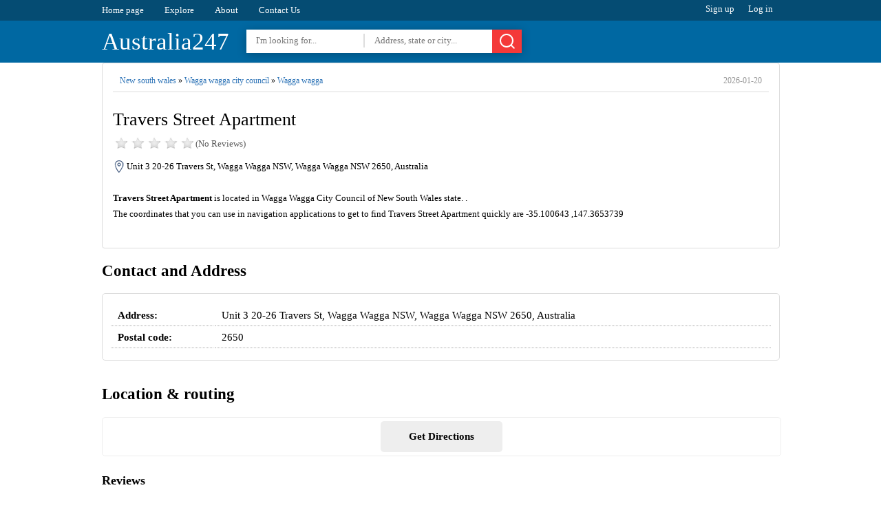

--- FILE ---
content_type: text/html; charset=utf8
request_url: https://australia247.info/explore/new_south_wales/wagga_wagga_city_council/wagga_wagga/travers_street_apartment.html
body_size: 5032
content:
<!DOCTYPE html><html lang="en">
<head>
<meta charset="utf-8" />
<title>Travers Street Apartment - Unit 3 20-26 Travers St, Wagga Wagga NSW, Wagga Wagga NSW 2650, Australia</title>
<base href="https://australia247.info/" />
  
  
  
  

<link rel="shortcut icon" type="image/x-icon" href="https://australia247.info/favicon.ico" />
<meta name='description' content='Get Address, Phone, Hours, Website, Reviews and other information for Travers Street Apartment at Unit 3 20-26 Travers St, Wagga Wagga NSW, Wagga Wagga NSW 2650, Australia.'><meta name='keywords' content='Travers Street Apartment,lodging,Unit 3 20-26 Travers St, Wagga Wagga NSW, Wagga Wagga NSW 2650, Australia,address,phone number,hours,reviews,photos,location,australia247,australia247.info,yellow pages'><link rel="canonical" href="https://australia247.info/explore/new_south_wales/wagga_wagga_city_council/wagga_wagga/travers_street_apartment.html"/><meta name="format-detection" content="telephone=no" />
	<meta property="og:type" content="website" />
    <meta property="og:title" content="Travers Street Apartment - Unit 3 20-26 Travers St, Wagga Wagga NSW, Wagga Wagga NSW 2650, Australia" />
    <meta property="og:description" content="Get Address, Phone, Hours, Website, Reviews and other information for Travers Street Apartment at Unit 3 20-26 Travers St, Wagga Wagga NSW, Wagga Wagga NSW 2650, Australia." />
    <meta property="og:image" content="https://cdn.australia247.info/assets/tumbnails/5d9b52de04c78b63009e17f264afced9_-new-south-wales-wagga-wagga-city-council-wagga-wagga-travers-street-apartmenthtml.jpg" />
    <meta property="og:image:secure_url" content="https://cdn.australia247.info/assets/tumbnails/5d9b52de04c78b63009e17f264afced9_-new-south-wales-wagga-wagga-city-council-wagga-wagga-travers-street-apartmenthtml.jpg" />
    <meta property="og:url" content="https://australia247.info/explore/new_south_wales/wagga_wagga_city_council/wagga_wagga/travers_street_apartment.html" />
    <meta name="twitter:title" content="Travers Street Apartment - Unit 3 20-26 Travers St, Wagga Wagga NSW, Wagga Wagga NSW 2650, Australia" />
    <meta name="twitter:description" content="Get Address, Phone, Hours, Website, Reviews and other information for Travers Street Apartment at Unit 3 20-26 Travers St, Wagga Wagga NSW, Wagga Wagga NSW 2650, Australia." />
    <meta name="twitter:image" content="https://cdn.australia247.info/assets/tumbnails/5d9b52de04c78b63009e17f264afced9_-new-south-wales-wagga-wagga-city-council-wagga-wagga-travers-street-apartmenthtml.jpg" />
	<meta property="place:location:latitude" content="-35.100643" />
    <meta property="place:location:longitude" content="147.3653739" />
	<meta property="business:contact_data:street_address" content="Unit 3 20-26 Travers St, Wagga Wagga NSW, Wagga Wagga NSW 2650, Australia" />
	<meta property="article:published_time" content="2019-02-23 05:31:21" />
	<meta property="article:modified_time" content="2026-01-20 20:37:05" />



<meta http-equiv="X-UA-Compatible" content="IE=edge" />
<meta name="viewport" content="width=device-width, initial-scale=1, maximum-scale=5" />
  
<link href="https://cdn.australia247.info/assets/styles/styles-v2.css" rel="stylesheet">

<script type="text/javascript" rel="preload" src="https://cdn.australia247.info/assets/js/jquery-1.12.3.min.js"></script>
<script>
var isUser = false;
$(function(){
$('#menu-responsive').on('click', function(){
$('#top-nav').slideToggle();
});
});
</script> 




</head>
<body>
    
<div id="top-navigation">
<div class="wrapper">
<ul id="top-nav">
<li><a href="https://australia247.info/">Home page</a></li>
<li><a href="https://australia247.info/explore/">Explore</a></li>
<li><a href="https://australia247.info/about-us/">About</a></li>
<li><a href="https://australia247.info/contact-us/">Contact Us</a></li>
</ul>

<ul id="user-links">
<li class="quest" data-tab="signup">Sign up</li>
<li class="quest" data-tab="login">Log in</li>
<li class="user none">Log out</li>
</ul>
</div>
<div class="clear"></div>
</div>
<div id="top-header">
<div class="wrapper">
<span id="menu-responsive"></span>
<div id="search-btn-responsive">
	<span>Cancel</span><svg xmlns="http://www.w3.org/2000/svg" width="24" height="24" viewBox="0 0 24 24" class="icon_svg"><path d="M22.46 21.05l-3.72-3.72a10 10 0 1 0-1.41 1.41l3.72 3.72a1 1 0 0 0 1.41 0 1 1 0 0 0 0-1.41zM5.34 16.66A8 8 0 1 1 16.66 5.353 8 8 0 0 1 5.34 16.66z"/></svg>
</div>
<script>
$(function(){
	$('#search-btn-responsive').on('click', function(){
		if($('#top-search-area').hasClass('ShowHiddenSearchBox')){
			$('#top-search-area').removeClass('ShowHiddenSearchBox');
			$(this).removeClass('SHSBB');
		}else {
			$('#top-search-area').addClass('ShowHiddenSearchBox');
			$(this).addClass('SHSBB');
			$('#tswhat').focus();
		}
	});
});
</script> 
<a href="https://australia247.info/" id='top-logo'>Australia247</a>
<div id="top-search-area">
	<form action="/explore/" method="get" id="header-search">
	<input type="text" name="what" id="tswhat" placeholder="I'm looking for..." value="">
	<input type="text" name="where" placeholder="Address, state or city..." value="">
	<button><svg xmlns="http://www.w3.org/2000/svg" width="24" height="24" viewBox="0 0 24 24" class="icon_svg"><path d="M22.46 21.05l-3.72-3.72a10 10 0 1 0-1.41 1.41l3.72 3.72a1 1 0 0 0 1.41 0 1 1 0 0 0 0-1.41zM5.34 16.66A8 8 0 1 1 16.66 5.353 8 8 0 0 1 5.34 16.66z"/></svg></button>
	</form>
</div>
<div class="clear"></div>
 

</div>
</div>







<script type="application/ld+json">
{  "@context": "https://schema.org","@type": "http://schema.org/LocalBusiness",
        "name": "Travers Street Apartment",                               
        "address": {
            "@type": "PostalAddress",
            "streetAddress": " ",
            "addressLocality": "Wagga Wagga City Council",
            "addressRegion": "New South Wales",
            "postalCode": "2650"
        },
         "description": "Travers Street Apartment is located in Wagga Wagga City Council of New South Wales state.  .",
         "geo": {
            "@type": "GeoCoordinates",
            "latitude": -35.100643,
            "longitude": 147.3653739        },
        "telephone": "",
        "openingHours": "",
     	 
        "image": {
            "@type": "ImageObject",
            "url": "https://cdn.australia247.info/assets/tumbnails/5d9b52de04c78b63009e17f264afced9_-new-south-wales-wagga-wagga-city-council-wagga-wagga-travers-street-apartmenthtml.jpg",
			  "contentUrl": "https://cdn.australia247.info/assets/tumbnails/5d9b52de04c78b63009e17f264afced9_-new-south-wales-wagga-wagga-city-council-wagga-wagga-travers-street-apartmenthtml.jpg",
            "thumbnailUrl": "https://cdn.australia247.info/assets/tumbnails/5d9b52de04c78b63009e17f264afced9_-new-south-wales-wagga-wagga-city-council-wagga-wagga-travers-street-apartmenthtml.jpg"          
        }
    }
    </script>


 

<div class="wrapper">
  

  
<div>
<div id="page-title" class="single-title">
<div id="full-address"><a href='https://australia247.info/explore/new_south_wales'>New south wales</a> » <a href='https://australia247.info/explore/new_south_wales/wagga_wagga_city_council'>Wagga wagga city council</a> » <a href='https://australia247.info/explore/new_south_wales/wagga_wagga_city_council/wagga_wagga'>Wagga wagga</a> <time>2026-01-20</time></div><div class="clear"></div>
<h1>Travers Street Apartment</h1>
<div id="page-rate">
<div class="rateStar star0"></div>
<span>(No  Reviews)</span>
</div>
<div class="clear"></div>
<address>Unit 3 20-26 Travers St, Wagga Wagga NSW, Wagga Wagga NSW 2650, Australia</address><br>
  
<div id='page-description'><b>Travers Street Apartment</b> is located in Wagga Wagga City Council of New South Wales state.  . <br> 
The coordinates that you can use in navigation applications to get to find Travers Street Apartment quickly are -35.100643 ,147.3653739</div>
  

  

<div class="clear"></div>


<div class="clear"></div>
<br>
</div>




<div>


<div class="sigle-section" id="details-section">
<h2> Contact and Address </h2>
<div class="block-box">
<table class="information fullWidth">


 

<tr>
<th>Address:</th>
<td>Unit 3 20-26 Travers St, Wagga Wagga NSW, Wagga Wagga NSW 2650, Australia</td>
</tr>
<tr>
<th>Postal code:</th>
<td>2650</td>
</tr>
</table>




              
<div class="clear"></div>

</div>
<br>
</div>


  
  
  


  
  

 
<h2>Location & routing</h2>
<div class="sigle-section" id="location-section">	





	<div class="route" id="routeWithGoogle">
Get Directions
</div>
	</div>
	<div class="clear"></div>





  

  
  


<div class="sigle-section" id="reviews-section">
<h3>Reviews</h3>
<div class="block-box"> 
<p align="center">
	<strong>There are no reviews yet!</strong><br>
	 You can review this Business and help others by leaving a comment. If you want to share your thoughts about Travers Street Apartment, use the form below and your opinion, advice or comment will appear in this space.
</p>
<div class="clear"></div>
<b class="index-button add-new-review">Write a Review</b>
</div>
<br>
</div>
  

     





<div class="sigle-section" id="photos-section">
<h3>Photos of Travers Street Apartment</h3>
<div class="block-box">  

                        <img src='https://cdn.australia247.info/assets/uploads/5d9b52de04c78b63009e17f264afced9_-new-south-wales-wagga-wagga-city-council-wagga-wagga-travers-street-apartmenthtml.jpg' alt='Travers Street Apartment | Unit 3 20-26 Travers St, Wagga Wagga NSW, Wagga Wagga NSW 2650, Australia' title='Travers Street Apartment | Unit 3 20-26 Travers St, Wagga Wagga NSW, Wagga Wagga NSW 2650, Australia' style='max-width:99%;'> <br>

                        <img src='https://cdn.australia247.info/assets/uploads/6725721cc72a09be06adac497c242a8b_-new-south-wales-wagga-wagga-city-council-wagga-wagga-travers-street-apartmenthtml.jpg' alt='Travers Street Apartment | Unit 3 20-26 Travers St, Wagga Wagga NSW, Wagga Wagga NSW 2650, Australia' title='Travers Street Apartment | Unit 3 20-26 Travers St, Wagga Wagga NSW, Wagga Wagga NSW 2650, Australia' style='max-width:99%;'> <br>

                        <img src='https://cdn.australia247.info/assets/uploads/b866e9df336875831cc9636352e14ffa_-new-south-wales-wagga-wagga-city-council-wagga-wagga-travers-street-apartmenthtml.jpg' alt='Travers Street Apartment | Unit 3 20-26 Travers St, Wagga Wagga NSW, Wagga Wagga NSW 2650, Australia' title='Travers Street Apartment | Unit 3 20-26 Travers St, Wagga Wagga NSW, Wagga Wagga NSW 2650, Australia' style='max-width:99%;'> <br>

                        <img src='https://cdn.australia247.info/assets/uploads/1a81584f87d5a073a72b4540bcdfe62f_-new-south-wales-wagga-wagga-city-council-wagga-wagga-travers-street-apartmenthtml.jpg' alt='Travers Street Apartment | Unit 3 20-26 Travers St, Wagga Wagga NSW, Wagga Wagga NSW 2650, Australia' title='Travers Street Apartment | Unit 3 20-26 Travers St, Wagga Wagga NSW, Wagga Wagga NSW 2650, Australia' style='max-width:99%;'> <br>

                        <img src='https://cdn.australia247.info/assets/uploads/27a617f8fab48efdefeb40bd9f9470b7_-new-south-wales-wagga-wagga-city-council-wagga-wagga-travers-street-apartmenthtml.jpg' alt='Travers Street Apartment | Unit 3 20-26 Travers St, Wagga Wagga NSW, Wagga Wagga NSW 2650, Australia' title='Travers Street Apartment | Unit 3 20-26 Travers St, Wagga Wagga NSW, Wagga Wagga NSW 2650, Australia' style='max-width:99%;'> <br>

                        <img src='https://cdn.australia247.info/assets/uploads/1a893814a6c29900d4736fa8d7b9afe3_-new-south-wales-wagga-wagga-city-council-wagga-wagga-travers-street-apartmenthtml.jpg' alt='Travers Street Apartment | Unit 3 20-26 Travers St, Wagga Wagga NSW, Wagga Wagga NSW 2650, Australia' title='Travers Street Apartment | Unit 3 20-26 Travers St, Wagga Wagga NSW, Wagga Wagga NSW 2650, Australia' style='max-width:99%;'> <br>

                        <img src='https://cdn.australia247.info/assets/uploads/37b48d66b7427a5a870768c977f1317e_-new-south-wales-wagga-wagga-city-council-wagga-wagga-travers-street-apartmenthtml.jpg' alt='Travers Street Apartment | Unit 3 20-26 Travers St, Wagga Wagga NSW, Wagga Wagga NSW 2650, Australia' title='Travers Street Apartment | Unit 3 20-26 Travers St, Wagga Wagga NSW, Wagga Wagga NSW 2650, Australia' style='max-width:99%;'> <br>

                        <img src='https://cdn.australia247.info/assets/uploads/bd8a38be64ce4454714ee33fe5c2b8b5_-new-south-wales-wagga-wagga-city-council-wagga-wagga-travers-street-apartmenthtml.jpg' alt='Travers Street Apartment | Unit 3 20-26 Travers St, Wagga Wagga NSW, Wagga Wagga NSW 2650, Australia' title='Travers Street Apartment | Unit 3 20-26 Travers St, Wagga Wagga NSW, Wagga Wagga NSW 2650, Australia' style='max-width:99%;'> <br>

                        <img src='https://cdn.australia247.info/assets/uploads/3221925e1d005304d1a918b21dab3d6e_-new-south-wales-wagga-wagga-city-council-wagga-wagga-travers-street-apartmenthtml.jpg' alt='Travers Street Apartment | Unit 3 20-26 Travers St, Wagga Wagga NSW, Wagga Wagga NSW 2650, Australia' title='Travers Street Apartment | Unit 3 20-26 Travers St, Wagga Wagga NSW, Wagga Wagga NSW 2650, Australia' style='max-width:99%;'> <br>

                        <img src='https://cdn.australia247.info/assets/uploads/4167df833d0a66d565ae90a807fd5f73_-new-south-wales-wagga-wagga-city-council-wagga-wagga-travers-street-apartmenthtml.jpg' alt='Travers Street Apartment | Unit 3 20-26 Travers St, Wagga Wagga NSW, Wagga Wagga NSW 2650, Australia' title='Travers Street Apartment | Unit 3 20-26 Travers St, Wagga Wagga NSW, Wagga Wagga NSW 2650, Australia' style='max-width:99%;'> <br>
</div></div>



<div>





</div>

<div class="clear"></div>



  
  
<div class="sigle-section" id="related-section">
<h2>SIMILAR IN THE AREA</h2>
<ul class="places-box">
	<li><a href='https://australia247.info/explore/new_south_wales/wagga_wagga_city_council/wagga_wagga/comfort_inn_prince_of_wales.html'>Comfort Inn Prince of Wales</a><i>143 Fitzmaurice St, Wagga Wagga NSW 2650, Australia</i><br><span>Lodging</span></li><li><a href='https://australia247.info/explore/new_south_wales/wagga_wagga_city_council/wagga_wagga/the_duke_hotel.html'>The Duke Hotel</a><i>125 Fitzmaurice St, Wagga Wagga NSW 2650, Australia</i><br><span>Lodging</span></li><li><a href='https://australia247.info/explore/new_south_wales/wagga_wagga_city_council/north_wagga_wagga/the-caravan-hotspot.html'>The caravan hotspot</a><i>Hampden Ave, North Wagga Wagga NSW 2650, Australia</i><br><span>Lodging</span></li><li><a href='https://australia247.info/explore/new_south_wales/wagga_wagga_city_council/wagga_wagga/abbey-apartments-02-6971-7799.html'>Abbey Apartments</a><i>97 Kincaid St, Wagga Wagga NSW 2650, Australia</i><br><span>Lodging</span></li><li><a href='https://australia247.info/explore/new_south_wales/wagga_wagga_city_council/wagga_wagga/apartments-on-kincaid-0427-219-937.html'>Apartments on Kincaid</a><i>96 Kincaid St, Wagga Wagga NSW 2650, Australia</i><br><span>Lodging</span></li><li><a href='https://australia247.info/explore/new_south_wales/wagga_wagga_city_council/wagga_wagga/sporties-hotel-wagga-02-6921-3245.html'>Sporties Hotel Wagga</a><i>107 Kincaid St, Wagga Wagga NSW 2650, Australia</i><br><span>Lodging | Restaurant</span></li><li><a href='https://australia247.info/explore/new_south_wales/wagga_wagga_city_council/wagga/henley_on_tarcutta.html'>Henley on Tarcutta</a><i>22/225 Tarcutta St, Wagga NSW 2650, Australia</i><br><span>Lodging</span></li><li><a href='https://australia247.info/explore/new_south_wales/wagga_wagga_city_council/wagga_wagga/best-wagga-accommodation-0418-459-189.html'>Best Wagga Accommodation</a><i>33 Fitzmaurice St, Wagga Wagga NSW 2650, Australia</i><br><span>Lodging</span></li><li><a href='https://australia247.info/explore/new_south_wales/wagga_wagga_city_council/wagga_wagga/wagga_wagga_beach_caravan_park.html'>Wagga Wagga Beach Caravan Park</a><i>2 Johnston St, Wagga Wagga NSW 2650, Australia</i><br><span>Rv park | Lodging</span></li><li><a href='https://australia247.info/explore/new_south_wales/wagga_wagga_city_council/wagga_wagga/wagga_rsl_club_motel.html'>Wagga RSL Club Motel</a><i>156 Kincaid St, Wagga Wagga NSW 2650, Australia</i><br><span>Lodging | Restaurant</span></li>	</ul>
	<div class="clear"></div>
	</div>

	

  
  
  
  






</div>




<div class="clear"></div>
</div>
<div class="clear"></div>
</div>

 


















<div class="wrapper">
<div class="sigle-section culomns3">

  
  
  
  
<div class="culomn">
					<h3>Most Recent</h3>
					<div class="block-box">
						<ul class="list">
					<li><a href="https://australia247.info/explore/victoria/surf_coast_shire/fairhaven/fairhaven-slsc-0427-000-687.html">Fairhaven SLSC <small>[Establishment]</small></a></li>
<li><a href="https://australia247.info/explore/new_south_wales/narrabri_shire_council/wee_waa/western-union-1800-501-500.html">Western Union <small>[Establishment]</small></a></li>
<li><a href="https://australia247.info/explore/new_south_wales/narrabri_shire_council/wee_waa/nails-beauty-by-hannah-hall-0487-859-190.html">Nails & Beauty By Hannah Hall <small>[Beauty salon]</small></a></li>
<li><a href="https://australia247.info/explore/new_south_wales/armidale_regional_council/guyra/guyra-soldiers-memorial-hall-0411-807-046.html">Guyra Soldiers’ Memorial Hall <small>[Establishment]</small></a></li>
<li><a href="https://australia247.info/explore/new_south_wales/port_macquarie_hastings_council/port_macquarie/john-armytage-photography-0447-631-961.html">John Armytage Photography <small>[Establishment]</small></a></li>
<li><a href="https://australia247.info/explore/new_south_wales/coffs_harbour_city_council/lowanna/journey-community-connections-pty-ltd-0481-205-189.html">Journey Community Connections Pty Ltd <small>[Establishment]</small></a></li>
<li><a href="https://australia247.info/explore/new_south_wales/coffs_harbour_city_council/coramba/eastbank-rural-fire-brigade-0428-554-524.html">Eastbank Rural Fire Brigade <small>[Establishment]</small></a></li>
<li><a href="https://australia247.info/explore/new_south_wales/coffs_harbour_city_council/coramba/telstra-payphone-1800-011-433.html">Telstra Payphone <small>[Establishment]</small></a></li>
<li><a href="https://australia247.info/explore/new_south_wales/coffs_harbour_city_council/sapphire_beach/the-rolaway-underground-hose-system-03-9847-0539.html">The Rolaway Underground Hose System <small>[Establishment]</small></a></li>
<li><a href="https://australia247.info/explore/new_south_wales/coffs_harbour_city_council/korora/primevendmax-0492-898-327.html">PrimeVendMax <small>[Establishment]</small></a></li>
						</ul>
					</div></div>
  
  
  
<div class="culomn">
					<h3>Today most viewed</h3>
					<div class="block-box">
						<ul class="list">
					<li><a href="https://australia247.info/explore/western_australia/city_of_bunbury/davenport/ryan_meat_factory.html">Ryan Meat factory</a></li>
<li><a href="https://australia247.info/explore/queensland/brisbane_city/cannon_hill/cannon_hill_brewing.html">Cannon Hill Brewing</a></li>
<li><a href="https://australia247.info/explore/new_south_wales/the_council_of_the_shire_of_hornsby/cherrybrook/dr_clarence_de_silva.html">Dr Clarence De Silva</a></li>
<li><a href="https://australia247.info/explore/victoria/boroondara_city/ashburton/the-hive-03-9886-9168.html">The Hive</a></li>
<li><a href="https://australia247.info/explore/queensland/brisbane_city/corinda/burger-time-07-3278-0625.html">Burger Time</a></li>
<li><a href="https://australia247.info/explore/victoria/moreland_city/coburg_north/aia-melbourne-secondary-campus-03-9350-4533.html">AIA: Melbourne Secondary Campus</a></li>
<li><a href="https://australia247.info/explore/victoria/monash_city/glen_waverley/conon-electric-motors-03-8555-2518.html">CONON Electric Motors</a></li>
<li><a href="https://australia247.info/explore/western_australia/city_of_stirling/dianella/golden-thread-alterations-08-9275-3625.html">Golden Thread Alterations</a></li>
<li><a href="https://australia247.info/explore/south_australia/district_council_of_mallala/two_wells/amazing-beauty-and-chinese-massage-0473-833-117.html">Amazing beauty and Chinese massage</a></li>
<li><a href="https://australia247.info/explore/new_south_wales/inner_west_council/leichhardt/horten-medical-02-9736-3425.html">Horten Medical</a></li>
<li><a href="https://australia247.info/explore/victoria/shire_of_mornington_peninsula/rosebud/top-fun-shack-03-5912-2444.html">Top Fun Shack</a></li>
<li><a href="https://australia247.info/explore/new_south_wales/coffs_harbour_city_council/sapphire_beach/coffs-harbour-leadlight-and-stained-glass-repairs-commissions-0429-656-956.html">Coffs Harbour- leadlight and stained glass repairs, commissions</a></li>
						</ul>
					</div>
  </div>
  
  
  
  

  
  
  
</div>
</div>




   

<div class="clear"></div>
<div id="footer">

<p id="footer-links">
<a href="https://australia247.info/">Home page</a> &nbsp;&nbsp;.&nbsp;&nbsp;
<a href="https://australia247.info/add-listing/">+ Add listing</a> &nbsp;&nbsp;.&nbsp;&nbsp;
<a href="https://australia247.info/about-us/">About</a> &nbsp;&nbsp;.&nbsp;&nbsp;
<a href="https://australia247.info/privacy/">Privacy Policy</a> &nbsp;&nbsp;.&nbsp;&nbsp;
<a href="https://australia247.info/terms/">Terms of Service</a> &nbsp;&nbsp;.&nbsp;&nbsp;
<a href="https://australia247.info/contact-us/">Contact Us</a> &nbsp;&nbsp;.&nbsp;&nbsp;
</p>


<p>&copy; 2026 Australia247.info All Rights reserved.</p>
 </div>




</body>
</html>

--- FILE ---
content_type: text/css
request_url: https://cdn.australia247.info/assets/styles/styles-v2.css
body_size: 7471
content:
*{font-family: "Tahoma"!important;}body,html{font-family: "Poppins",sans-serif, Tahoma;margin:0;padding:0;background:#fff;font-size:15px;position:relative;overflow-x:hidden}a{color:#2e74b7;text-decoration:none}b,h1,h2,h3,h4,h5,strong,th{font-family:'Varela Round',sans-serif}a:hover{text-decoration:underline;opacity:.75}img{border:0}#index-categories ul,#single-nav ul,#top-nav,.float-links,.places-box,ul.list{list-style-type:none}#video-overlay,.video-container{background:#333;position:absolute;top:0;left:0;width:100%;height:100%;z-index:1;overflow:hidden}.video-container video{top:50%;-webkit-transform:translateY(-52%);transform:translateY(-52%);left:0;min-width:100%;min-height:100%;width:auto;height:125%;z-index:-10;background-size:cover;-webkit-transition:1s opacity;transition:1s opacity;position:absolute}#video-overlay{background:rgba(0,0,0,.55)}#index-search-top{background:url(../images/pt3.png) #f7f7f7;border-bottom:1px solid #ddd;min-height:700px;position:relative;overflow:hidden;padding:0}#index-search-top h1{padding:0;font-size:43px;margin:160px 8% 0;font-weight:400;color:#fff;margin-bottom:16px}#index-search-top h1 a{color:#fff}#top-navigation{background:#054c73}#index-search-top #index-search-area{display:block;margin:50px 8% 25px;background:#FFF}#index-search-top h1 sup{font-size:12px;background:red;color:#FFF;padding:3px 10px;margin-left:10px;-webkit-border-radius:5px;border-radius:5px}#index-search-top h2{font-size:18px;font-weight:400;color:#666;color:rgba(255,255,255,.7);margin: 0 8% 10px;}#full-address{background:#FFF;border-bottom:1px solid #ddd;padding:5px 10px;font-size:12px}#full-address time {color: #999;float:right;}
#menu-responsive{background:url(../images/menu.svg) 48% 48% no-repeat;background-size:25px 29px;width:32px;height:40px;float:left;margin-top:8px;display:none}#search-from-button{background:url(../images/search.svg) 90% 9px no-repeat;background-size:16px 16px;border:1px solid #f43939;color:#f43939;float:right;font-weight:600;padding:6px 33px 7px 15px;margin-top:21px;margin-left:15px;cursor:pointer;height:20px;-webkit-border-radius:5px;border-radius:5px}#search-from-button.selected{background:url(../images/close.svg) 48% 48% no-repeat #f43939;background-size:16px 16px;color:#f43939;width:22px;padding-right:0}#go-to-send-review{cursor:pointer;background: #eccc1f;-webkit-border-radius: 4px;border-radius: 4px;}#search-from-button.selected span{display:none}#index-search-area{margin:0 auto;padding:6px;display:none;-webkit-border-radius:5px;border-radius:5px}#index-bottom,#index-input{border:0;font-size:15px;font-family:Poppins,sans-serif}

#top-search-area{position: relative;background:#FFF;display: table; float:left;box-shadow: 0 2px 14px rgba(0,0,0,.25);margin-top:13px;margin-left:25px;width: 400px;}
.icon_svg{fill: inherit;display: block;}
#header-search{display: table-row;}
#header-search input{width: 43%;box-sizing: border-box;font-size: 13px;padding:1px 14px;border:0;background:#FFF;font-family:Arial,Helvetica,sans-serif;float: left;font-weight:400;height:20px;display:block;display: table-cell;vertical-align: top;margin: 6px 0;}
#header-search #tswhat{border-right:2px solid #ddd;}
#header-search button{float: right;width: 43px;color:#FFF;background:#f43939;border:0;padding:0 10px;margin:0;height:34px;fill: currentColor;display: table-cell;vertical-align: top;cursor:pointer}
#search-btn-responsive{display:none;fill:currentColor;color:#FFF;float: right;margin-top: 10px;cursor:pointer;}
#search-btn-responsive span {display:none;}
#search-btn-responsive svg {cursor: pointer;width: 25px;height: 25px;padding:6px;}
.ShowHiddenSearchBox {display:table!important;}
.SHSBB span {display: block !important;margin-top:10px;}
.SHSBB svg {display:none;}
.VBAV {background:#EEE;width:61px;text-align:center;padding:4px 0 5px;font-weight:400 !important;color:#777 !important;border-radius:3px;margin-top:9px;min-height:auto !important}

.index-input{float:left;width:92%;padding:12px 4%;border:1px solid #ddd;outline:3px solid #eee}select.index-input{width:100%}.index-input:focus{border-color:#9ecaed;outline-color:#cbe4f7}#index-bottom{float:right;width:18%;background-color:#f43939;color:#FFF;-webkit-border-radius:4px;border-radius:4px;margin-right:5px;font-weight:600;padding:11px 0 13px;margin-top:29px}#top-logo,#top-nav a{font-family:'Varela Round',sans-serif}.clear{clear:both}#share-area,#login-area{position:fixed;top:0;left:0;z-index:9999;width:100%;height:100%;padding:0;margin:0;display:none}.error-area span{background-color:#fdeaea;border:1px solid #fbd5d5;padding:10px;font-size:12px;display:block;margin-top:20px}#share-obscurity-overlay,#login-obscurity-overlay{background:#111;position:absolute;top:0;left:0;width:100%;height:100%;z-index:1;zoom:1;filter:alpha(opacity=60);opacity:.6}#share-box,#login-box{background:#FFF;position:relative;width:340px;border-radius:9px;z-index:2;margin:68px auto 0;overflow:hidden;-webkit-box-shadow:0 .1rem 2rem rgba(0,0,0,.3);box-shadow:0 .1rem 2rem rgba(0,0,0,.3);-webkit-border-radius:9px;border-radius:9px}#share-box{padding:10px}.social-links{display:inline-block;padding:5px 10px;color:#FFF;background:#3b5998;margin-top:10px}.social-links.g{background:#db4a39}.social-links.t{background:#0084b4}.social-links.l{background:#0e76a8}.social-links.r{background:#ff4500}.social-links.p{background:#bd081c}#login-box .index-button{margin-left:auto;margin-right:auto;display:block}#user-links .none{display:none}.tabsContent{display:none}.tabsContent.selected{display:block}#share-close,#login-close{position:absolute;top:7px;right:9px;color:#999;font-weight:600;cursor:pointer;font-size:14px}#login-box-inside{margin:25px}#login-tabs{list-style-type:none;margin:0;padding:0}#login-tabs li{width:50%;border-bottom:1px solid #ddd;float:left;text-align:center;padding:12px 0;cursor:pointer}#login-tabs .selected{font-weight:600;border-bottom:3px solid #2b94e1}#login-box .index-input{margin-top:25px}#table-scrolling{overflow:hidden;overflow-x:auto}#index-categories{background:#FFF;display:table;height:130px;width:100%;text-align:center;border-bottom:1px solid #ddd}.index-places .thumbnail,.index-places .thumbnail img{height:225px;width:225px}#index-categories ul{display:table-row;margin:0;padding:0}#index-categories li{display:table-cell;padding:25px}#index-categories a{display:block;font-weight:600;color:#000;font-style:italic;font-size:14px}#index-place-area{padding-top:15px}.index-places{float:left;background:#FFF;padding:5px;margin:15px;width:225px;min-height:340px;-webkit-box-shadow: 0px 0px 7px rgba(0,0,0,0.25);box-shadow: 0px 0px 7px rgba(0,0,0,0.25);border:0;-webkit-border-radius:4px;border-radius:4px;}.single-box-header{background:#FFF;color:#000;text-align:center;padding:15px 0;margin-bottom:25px;-webkit-box-shadow:0 .1rem 2rem rgba(0,0,0,.15);box-shadow:0 .1rem 2rem rgba(0,0,0,.15)}.single-box-header *{font-weight:300;font-family:Poppins,sans-serif;margin:10px}.single-box-header h1{font-family:'Varela Round',sans-serif;font-weight:300}.red-text{color:red;padding:0 5px}.contact-form label{display:block;margin-top:15px}.contact-form label>span{display:block;padding-bottom:3px}.contact-form input.index-input{display:block}.index-button{background-color:#B20606;color:#FFF;-webkit-border-radius:4px;border-radius:4px;margin-right:5px;font-weight:600;padding:11px 50px 13px;margin-top:35px;cursor:pointer;border:0}.contact-form{min-width:300px}.block-box{border:1px solid #ddd;-webkit-border-radius: 5px;border-radius: 5px}.index-places .thumbnail{background:#eee}.index-places .icon{float:left;margin:5px 5px 0 0;-webkit-filter:grayscale(100%);filter:grayscale(100%);-webkit-opacity:.4;opacity:.4}.index-places .title{display:block;color:#3E56E0;font-size:14px;font-weight:600;line-height:1;position:relative;overflow:hidden}.index-places .category{color:#999;font-size:13px;line-height:1.5}.index-places .description{line-height: 1.2;margin-top:5px;font-size:14px}#top-header{background:#0068a2;padding:0;-webkit-border-radius:0;border-radius:0;}#page-title{position:relative;z-index:2;font-size:13px;padding:10px 15px;padding-bottom:0}#page-title h1,#page-title h2,#page-title h3{font-weight:400}.wrapper{width:985px;margin:0 auto}#top-nav{margin:0 0 0 -15px;padding:0;font-size:13px;float:left}#user-links{list-style-type:none;margin:0 0 0 -15px;padding:0;font-size:13px;color:#fff;float:right}#user-links li{float:left;margin:5px 10px;cursor:pointer}#top-nav li{float:left}#top-nav a{color:#fff;float:left;margin:7px 15px}#top-logo{line-height:53px;height:57px;padding:0;margin:4px 0 0;font-size:35px;color:#fff;float:left}#top-header #index-search-area{background:rgba(255,255,255,0.25);padding:10px;margin-bottom:15px;float:left;width:100%;box-sizing:border-box}#top-header #index-bottom{padding:6px 0 9px}#top-header #index-input{padding:7px 7px 9px}.right-section{width:74%;float:left}.cat-box{background:#FFF;border:1px solid #fff;-webkit-box-shadow:0 2px 9px 0 rgba(0,0,0,.15);box-shadow:0 2px 9px 0 rgba(0,0,0,.15);-webkit-border-radius:4px;border-radius:4px;padding:5px;width:29%;float:left;margin:0 1% 15px}.cat-box a{color:#000;display:block}.cat-box img{opacity:.75;float:left;width:16px;height:16px;margin-right:5px}.left-section{width:25%;float:left}.menu-title{border:1px solid #ddd;border-bottom:2px solid #2e74b7;padding:15px 19px;font-weight:700;font-size:16px;color:#4A4A4A;background-color:#fff}.menu-content{position:relative;overflow:hidden;word-wrap:break-word;background:#fff;border:1px solid #ddd;border-top:0;padding:15px 10px;-webkit-box-shadow:0 2px 9px 0 rgba(0,0,0,.05);box-shadow:0 2px 9px 0 rgba(0,0,0,.05);-webkit-border-radius:4px;border-radius:4px}ul.list{margin:0;padding:0}ul.list li{border-bottom:1px solid #ccc;padding:5px 0}ul.list a{color:#000;font-size:13px}ul.list a small{color:#aaa}ul.list .icon{float:left;margin-right:5px}#error-page{text-align:center;margin:60px 0}#error-page h2{font-size:60px;margin:0;padding:0}#error-page h3{font-size:40px;margin:0;padding:10px 0 25px}.single-title{background:#FFF;margin-bottom:0;border:1px solid #ddd;-webkit-border-radius:4px;border-radius:4px;line-height:1.8}.single-title h1{padding-bottom:0;margin-bottom:0}.sigle-section .block-box{margin-bottom: 0;position:relative;overflow:hidden;}#location-section{background:#e5e3df;border-bottom:1px solid #fff;width:100%;margin-bottom:-100px;border:1px solid #eee;}#location-section h2{margin:0;padding:12px;font-weight:300}.block-box th,.slider-caption{text-align:left}#left-content{width:65%;float:left}.wrapper .adsbygoogle{margin-top:15px;margin-bottom:15px}.menu-content .information{width:100%}.width60p{width:60%!important;float:left}.block-box{background:#FFF;margin-bottom:15px;padding:15px 10px;}#page-title-box{background:#FFF;border:1px solid #ddd;padding:5px 10px;text-align:center;margin:25px 0}#top-add-listing{background:rgba(255,255,255,0.2);border:1px solid #ddd;padding:5px;color:#fff;-webkit-border-radius:6px;border-radius:6px;margin-top:14px;float:right}.width38p{background:#eaeaea;-webkit-border-radius:4px;border-radius:4px;padding:12px;font-size:13px;width:37%;float:right}.add-new-review{width:200px;float:none;display:block;margin:0 auto;padding-left:0;padding-right:0;text-align:center}.slider-caption{background:url([data-uri]);color:#FFF;padding:10px;width:100%;position:absolute;font-size:12px;bottom:0;left:0;display:none}.lSSlideWrapper,.lSSlideWrapper .lSFade{position:relative}.lslide.active .slider-caption{display:block}#single-nav li,#single-nav li:after{display:inline-block}.width38p tr:first-child th{font-size:20px;padding-bottom:12px;font-weight:400}#page-closed{background:#fcd6d3;text-align:center;padding:15px;margin-top:15px;font-size:15px}#page-closed span{cursor:pointer;color:#0073bb}#page-description{margin:0 0 15px}.information td,.information th{padding:6px 10px;text-align:left;word-break:break-word;border-bottom:1px dotted #aaa}.information.width60p th{display:block!important;border-bottom:0!important;padding-bottom: 0;}.information.width60p td{display:block!important;}.width38p td,.width38p th{padding-top:3px;padding-bottom:3px}.social-icons i{background:url(../images/social-media-icons.png) no-repeat;width:34px;height:34px;margin-right:3px;float:left}.social-icons i.w{background-position:-77px -66px}.localityLink{color:#777;padding:0 6px;float:left;line-height:2.2;margin-right:5px;font-size:11px;background:#fff;-webkit-border-radius:3px;border-radius:3px;margin-bottom:10px}.localityLink a{line-height:1.75;font-size:13px;float:left;margin-right:2px}.social-icons i.f{background-position:-5px 0}.social-icons i.t{background-position:-113px 0}.social-icons i.l{background-position:-5px -66px}.social-icons i.g{background-position:-42px 0}.social-icons i.y{background-position:-77px 0}.social-icons i.p{background-position:-42px -66px}.social-icons i.i{background-position:-5px -33px}.fstMultipleMode .fstControls{position:relative;min-height:53px}.fstChoiceItem{z-index:2}.fstMultipleMode .fstQueryInput{position:absolute;top:0;left:0;width:100%!important;height:100%!important;z-index:1}.social-icons span{display:none}.menu-content{margin-bottom:20px}.sigle-section{margin-top:20px}.sidebar-right{width:33%;float:right}.sidebar-left{width:65%;float:left}.user-reviews{list-style-type:none;word-wrap:break-word;margin:0 15px;font-size:13px;line-height:1.8;padding:0}.user-reviews li{border-bottom:1px solid #ddd;margin:12px}.user-reviews small{color:#595959;font-style:italic}.user-reviews .rateStar{margin-left:-3px}.user-reviews img{margin-right:10px;-webkit-border-radius:125px;border-radius:125px;float:left}.rateStar{background:url(../images/ratings.png);background-position:0 0;background-repeat:no-repeat;width:120px;color:transparent;height:22px;float:left}.star4{background-position:0 -40px}.star3{background-position:0 -80px}.star2{background-position:0 -120px}.star1{background-position:0 -160px}.star0{background-position:0 -200px}#page-photos img{width:auto;height:125px;float:left;border:1px solid #ddd;margin-right:3%;margin-bottom:7px}#map{height:300px}#single-nav{border-top:1px solid #eee;margin-top:15px}#single-nav ul{margin:0;padding:13px 0;text-align:center}#single-nav li a.selected{color:#000;font-weight:600}#single-nav li:after{content:"|";width:10px;margin:0 15px;color:#999}#single-nav li:last-child:after{display:none}#page-left-buttoms{position:relative;overflow:hidden;float:left;width:60%}.categoryButton{display:inline-block;padding:0 7px 1px;color:#fff;font-size:13px;background:#64bc36;-webkit-border-radius: 4px;border-radius: 4px;margin-bottom:2px}#right-content{width:33.5%;float:right}.single-title address{background:url(../images/address-icon.png) no-repeat 0 3px;padding-left:20px;font-style:normal}.page-category{background:url(../images/category-icon.png) no-repeat 4px 9px;padding-left:20px}.page-phone{background:url(../images/phone-icon.png) no-repeat 0 3px;padding-left:20px}.page-website{background:url(../images/site-icon.png) no-repeat 0 3px;padding-left:20px}.lSSlideOuter{overflow:hidden;-webkit-touch-callout:none;-webkit-user-select:none;-khtml-user-select:none;-moz-user-select:none;-ms-user-select:none;user-select:none}.lightSlider:after,.lightSlider:before{content:" ";display:table}.lightSlider{overflow:hidden;margin:0}.lSSlideWrapper{max-width:100%;overflow:hidden}.lSSlideWrapper>.lightSlider:after{clear:both}.lSSlideWrapper .lSSlide{-webkit-transform:translate(0,0);-ms-transform:translate(0,0);transform:translate(0,0);-webkit-transition:all 1s;-webkit-transition-property:-webkit-transform,height;-moz-transition-property:-moz-transform,height;transition-property:transform,height;-webkit-transition-duration:inherit!important;transition-duration:inherit!important;-webkit-transition-timing-function:inherit!important;transition-timing-function:inherit!important}.lSSlideWrapper .lSFade>*{position:absolute!important;top:0;left:0;z-index:9;margin-right:0;width:100%}.lSSlideWrapper.usingCss .lSFade>*{opacity:0;-webkit-transition-delay:0;transition-delay:0;-webkit-transition-duration:inherit!important;transition-duration:inherit!important;-webkit-transition-property:opacity;transition-property:opacity;-webkit-transition-timing-function:inherit!important;transition-timing-function:inherit!important}.lSSlideWrapper .lSFade>.active{z-index:10}.lSSlideWrapper.usingCss .lSFade>.active{opacity:1}.lSSlideOuter .lSPager.lSpg{margin:10px 0 0;padding:0;text-align:center}.lSSlideOuter .lSPager.lSpg>li{cursor:pointer;display:inline-block;padding:0 5px}.lSSlideOuter .lSPager.lSpg>li a{background-color:#222;border-radius:30px;display:inline-block;height:8px;overflow:hidden;text-indent:-999em;width:8px;position:relative;z-index:99;-webkit-transition:all .5s linear 0;transition:all .5s linear 0}.lSSlideOuter .lSPager.lSpg>li.active a,.lSSlideOuter .lSPager.lSpg>li:hover a{background-color:#428bca}.lSSlideOuter .media{opacity:.8}.lSSlideOuter .media.active{opacity:1}.lSSlideOuter .lSPager.lSGallery{list-style:none;padding-left:0;margin:0;overflow:hidden;transform:translate3d(0,0,0);-moz-transform:translate3d(0,0,0);-ms-transform:translate3d(0,0,0);-webkit-transform:translate3d(0,0,0);-o-transform:translate3d(0,0,0);-webkit-transition-property:-webkit-transform;-moz-transition-property:-moz-transform;-webkit-touch-callout:none;-webkit-user-select:none;-khtml-user-select:none;-moz-user-select:none;-ms-user-select:none;user-select:none}.lSSlideOuter .lSPager.lSGallery li{overflow:hidden;-webkit-transition:border-radius .12s linear 0 .35s linear 0;transition:border-radius .12s linear 0 .35s linear 0}.lSSlideOuter .lSPager.lSGallery li.active,.lSSlideOuter .lSPager.lSGallery li:hover{border-radius:5px}.lSSlideOuter .lSPager.lSGallery img{display:block;height:auto;max-width:100%}.lSSlideOuter .lSPager.lSGallery:after,.lSSlideOuter .lSPager.lSGallery:before{content:" ";display:table}.lSSlideOuter .lSPager.lSGallery:after{clear:both}.lSAction>a{width:32px;display:block;top:50%;height:32px;background-image:url(../images/controls.png);cursor:pointer;position:absolute;z-index:99;margin-top:-16px;opacity:.5;-webkit-transition:opacity .35s linear 0;transition:opacity .35s linear 0}.lSAction>a:hover{opacity:1}.lSAction>.lSPrev{background-position:0 0;left:10px}.lSAction>.lSNext{background-position:-32px 0;right:10px}.lSAction>a.disabled{pointer-events:none}.lSSlideOuter.vertical{position:relative}.lSSlideOuter.vertical.noPager{padding-right:0!important}.lSSlideOuter.vertical .lSGallery{position:absolute!important;right:0;top:0}.lSSlideOuter.vertical .lightSlider>*{width:100%!important;max-width:none!important}.lSSlideOuter.vertical .lSAction>a{left:50%;margin-left:-14px;margin-top:0}.lSSlideOuter.vertical .lSAction>.lSNext{background-position:31px -31px;bottom:10px;top:auto}.lSSlideOuter.vertical .lSAction>.lSPrev{background-position:0 -31px;bottom:auto;top:10px}.lSSlideOuter.lSrtl{direction:rtl}.lSSlideOuter .lSPager,.lSSlideOuter .lightSlider{padding-left:0;list-style:none}.lSSlideOuter.lSrtl .lSPager,.lSSlideOuter.lSrtl .lightSlider{padding-right:0}.lSSlideOuter .lSGallery li,.lSSlideOuter .lightSlider>*{float:left}.lSSlideOuter.lSrtl .lSGallery li,.lSSlideOuter.lSrtl .lightSlider>*{float:right!important}@-webkit-keyframes rightEnd{0%,100%{left:0}50%{left:-15px}}@keyframes rightEnd{0%,100%{left:0}50%{left:-15px}}@-webkit-keyframes topEnd{0%,100%{top:0}50%{top:-15px}}@keyframes topEnd{0%,100%{top:0}50%{top:-15px}}@-webkit-keyframes leftEnd{0%,100%{left:0}50%{left:15px}}@keyframes leftEnd{0%,100%{left:0}50%{left:15px}}@-webkit-keyframes bottomEnd{0%,100%{bottom:0}50%{bottom:-15px}}@keyframes bottomEnd{0%,100%{bottom:0}50%{bottom:-15px}}.lSSlideOuter .rightEnd{-webkit-animation:rightEnd .3s;animation:rightEnd .3s;position:relative}.lSSlideOuter .leftEnd{-webkit-animation:leftEnd .3s;animation:leftEnd .3s;position:relative}.lSSlideOuter.vertical .rightEnd{-webkit-animation:topEnd .3s;animation:topEnd .3s;position:relative}.lSSlideOuter.vertical .leftEnd{-webkit-animation:bottomEnd .3s;animation:bottomEnd .3s;position:relative}.lSSlideOuter.lSrtl .rightEnd{-webkit-animation:leftEnd .3s;animation:leftEnd .3s;position:relative}.lSSlideOuter.lSrtl .leftEnd{-webkit-animation:rightEnd .3s;animation:rightEnd .3s;position:relative}.lightSlider.lsGrab>*{cursor:-webkit-grab;cursor:-moz-grab;cursor:-o-grab;cursor:-ms-grab;cursor:grab;text-align:center;background:#000}.lightSlider.lsGrabbing>*{cursor:move;cursor:-webkit-grabbing;cursor:-moz-grabbing;cursor:-o-grabbing;cursor:-ms-grabbing;cursor:grabbing}#image-gallery{width:100%}.lightSlider img{max-width:100%;max-height:500px}.places-box{margin:0;padding:0}.places-box i{color:#666;}.places-box .icon{margin-right:10px;float:left;line-height:0}.places-box li{background:#fff;margin:5px 1%;padding:0;position:relative;overflow:hidden;border:1px solid #d6d8dc;padding: 11px 2%;-webkit-border-radius:4px;border-radius:4px;}#page-rate{background:#FFF;margin-top:0;margin-bottom:10px;position:relative;overflow:hidden}#page-buttoms{float:right;margin-top:15px;width:150px;position:relative;overflow:hidden;margin-right:9px}#page-buttoms .index-button{padding:10px 0;text-align:center;width:100%;display:block;margin-top:6px;float:left}#page-score{text-align:center;font-size:39px;line-height:1.5;float:left}#page-rate .rateStar{display:block;float:none;margin:0 auto;float:left}#page-rate span{text-align:center;display:block;color:#595959;float:left}#page-rate a:hover{color:#FFF!important;background:#c5531f}#index-seemore,.places-list{-webkit-box-shadow:0 2px 9px 0 rgba(0,0,0,.05)}.places-box a{min-height:22px;display:block;font-weight:600;color:#000}
#footer-links{text-align:center;}#location-section {margin-bottom: 25px;-webkit-border-radius: 5px;border-radius: 5px;overflow: hidden;background: #FFF;}#location-section #map{background:#EEE;}#routeWithGoogle {background: #FFF;text-align: center;line-height: 3;width: 165px;font-weight: 600;margin: 5px auto;background:#eee;padding: 0 6px;cursor:pointer;-webkit-border-radius: 5px;border-radius: 5px;}#routeWithGoogle img {margin-top: 5px;float: left;}
.places-box div{font-size:12px;color:#777;margin:0}.places-box span{font-size:13px;color:#2e74b7}.places-list{margin-bottom:20px;overflow:hidden;background:#fff;position:relative;padding: 12px;border:1px solid #eee;-webkit-border-radius:4px;border-radius:4px;color:#555;}.places-list h3 a{color:#2e74b7}.places-list .place-cat,.places-list .place-info,.previous-places{display:inline-block;border:1px solid #eee;padding:5px 10px;-webkit-border-radius:4px;border-radius:4px;color:#000}.previous-places{-webkit-box-shadow: 0px 0px 7px rgba(0,0,0,0.25);box-shadow: 0px 0px 7px rgba(0,0,0,0.25);border:0;-webkit-border-radius:4px;border-radius:4px;}.places-list .place-phone{display:inline-block;font-size:14px;padding:0 10px;line-height:32px;border-radius:4px;background-color:#3cb878;color:#fff;margin-top:10px}.places-list .place-info{margin-top:-4px;float:right}.previous-places{background:#FFF;margin-bottom:15px}.previous-places.next{float:right}.lslide{position:relative;background:#000}.fullWidth{width:100%!important}.search-viisible{display:block!important}.culomns3{width:100%}.w27{float:left;width:25%;margin-left:1.5%;margin-bottom:9px}.w27 b{color:red;display:block;font-size:18px;font-family:'Varela Round',sans-serif;font-weight:300;margin-bottom:9px}.w27 b small{color:#bbb}.culomn{position:relative;width:31%;margin:0 1%;float:left}#footer{margin-top:30px;padding:25px;border-top:1px solid #ddd}#index-seemore{display:block;width:50%;background:#FFF;text-align:center;padding:12px;margin:18px auto;box-shadow:0 2px 9px 0 rgba(0,0,0,.05);-webkit-border-radius:4px;border-radius:4px}#page-left-buttoms *{width:32%;padding:10px 0;text-align:center;margin-top:0;float:left;position:relative;line-height:2}@media only screen and (max-width:1024px){.wrapper{width:94%}}@media only screen and (max-width:800px){#top-logo{padding-left:0;background:0}#page-buttoms{float:none;width:0;height:0}#page-left-buttoms{float: none;width: auto;}#routingWith{width:175px;margin:10px auto 0;float:left}#routingWith .route{width:88%;margin-left:8%;margin-right:3%}#page-left-buttoms .index-button.share-button{left:0}}

@media only screen and (max-width:768px){
#top-navigation {padding: 1px 0 3px;}
#full-address time {display:none}#location-section{margin-bottom:25px}
#top-add-listing{position:absolute;top:3px;left:10px;margin-top:1px;padding:1px 0;border:0;background:none;}
#menu-responsive,#top-logo,#top-nav li{display:block}#location-section,#details-section,.sidebar-left,.sidebar-right{width:98%;margin-right:auto;margin-left:auto;float:none}#top-nav{width:100%;clear:both;float:left}#top-nav li{width:100%;text-align:center}#top-nav li a{width:100%;text-align:center;margin:0;border-bottom:1px solid #013c5b;padding:9px 0 10px}.index-places{margin:15px 0 0 10px}#left-content,#right-content,.left-section,.right-section{width:auto;float:none;display:block}#index-input{width:73%}#index-search-top{min-height:525px}#index-search-top #index-search-area{margin-top: 25px;margin-left:50px;margin-right:50px}.w27{width:31.3%}#index-bottom{float:none;display:block;width:98%;margin:0 auto}
#top-search-area {display:none;}
#top-logo{width: 185px;text-align: center;font-size: 28px;display: block;margin: 0 auto !important;float: none;padding: 0;}
#search-btn-responsive {display:block;}
#top-search-area {margin-left:0;width: 100%;margin-bottom: 20px;}
}

@media only screen and (max-width:468px){
	
#header-search #tswhat {border-right:0;border-bottom: 1px solid #ddd;}
#header-search input{padding: 21px 15px 20px;width: 100%;margin:0;}
#header-search button{position: absolute;width: 45px;right: 0;bottom: 0;height: 42px;}
	
#go-to-send-review{width: 98%;margin-top: 9px;}#page-left-buttoms .index-button {margin-top: 9px;width: 98%} #share-box,#login-box{width:94%}#index-header-block .float-links{display:none}.information th{border-bottom:0;padding-bottom:0}.information td,.information th{display:block;width:95%}#index-search-top h1 sup,#search-from-button span,#single-nav,#top-nav{display:none}#top-nav{margin:0}#index-search-top h1{margin-top:90px;font-size:38px}#index-search-top h2{display:none}#top-logo,.places-list h3{font-size:20px}#index-search-area{width:90%}.index-places{width:90%;padding:2%;margin:10px auto;float:none}#search-from-button{background-position:center center;padding:6px 20px;margin-right:10px;margin-left:10px}.index-places .thumbnail,.index-places .thumbnail img{width:100%;height:auto}#place-blurbg{margin-bottom:25px}.cat-box{width:93%}#top-logo{margin:5px 0 0;height:51px;padding-left:0;background:none}#header-search{float:right}#top-header{height:auto;padding-bottom:5px}.w27{width:98%;margin-bottom:5px}.w27 b{margin-bottom:5px}.w27 select{margin-bottom:10px}#index-bottom{float:none;display:block;width:98%;margin:0 auto}#page-title h1{font-size: 21px;padding:0;margin:0}#routingWith .route{width:97%;margin:0}.information{width:100%!important;margin-bottom:10px}.culomn,.places-box li{width:89%;padding-right:4%;padding-left:4%}#index-search-top #index-search-area{margin-left:10px!important;margin-right:10px!important}#left-content,#right-content,.left-section,.right-section{width:94%;margin:0 auto}.places-list .icon{width:100%;height:auto;border:0;padding:0;float:none}.places-list{padding:8px;color:#777}.places-list .place-address{border:0}.places-list .place-info{border:1px solid red;color:red;font-weight:600;}.wrapper{width:96%}}@-webkit-keyframes rightEnd{0%,100%{left:0}50%{left:-15px}}@keyframes rightEnd{0%,100%{left:0}50%{left:-15px}}@-webkit-keyframes topEnd{0%,100%{top:0}50%{top:-15px}}@keyframes topEnd{0%,100%{top:0}50%{top:-15px}}@-webkit-keyframes leftEnd{0%,100%{left:0}50%{left:15px}}@keyframes leftEnd{0%,100%{left:0}50%{left:15px}}@-webkit-keyframes bottomEnd{0%,100%{bottom:0}50%{bottom:-15px}}@keyframes bottomEnd{0%,100%{bottom:0}50%{bottom:-15px}}.lSSlideOuter .rightEnd{-webkit-animation:rightEnd .3s;animation:rightEnd .3s;position:relative}.lSSlideOuter .leftEnd{-webkit-animation:leftEnd .3s;animation:leftEnd .3s;position:relative}.lSSlideOuter.vertical .rightEnd{-webkit-animation:topEnd .3s;animation:topEnd .3s;position:relative}.lSSlideOuter.vertical .leftEnd{-webkit-animation:bottomEnd .3s;animation:bottomEnd .3s;position:relative}.lSSlideOuter.lSrtl .rightEnd{-webkit-animation:leftEnd .3s;animation:leftEnd .3s;position:relative}.lSSlideOuter.lSrtl .leftEnd{-webkit-animation:rightEnd .3s;animation:rightEnd .3s;position:relative}.lightSlider.lsGrab>*{cursor:-webkit-grab;cursor:-moz-grab;cursor:-o-grab;cursor:-ms-grab;cursor:grab;text-align:center;background:#000}#accept_terms{font-family:Arial,Helvetica,sans-serif;font-weight:400;font-size:13px;color:#444;line-height:1.4;display:block;margin-top:18px}#review-tips b{padding:12px;font-size:18px;font-weight:700;background-color:#ffa826;color:#fff;display:block}.edit-button{background:teal;display:block;float:left;margin-top:0}#review-counter{font-family:Arial,Helvetica,sans-serif;font-weight:400;font-size:13px;color:#444;line-height:1.4;float:right;color:#aaa}.SelectStar{width:23px;height:22px;float:left;margin-right:1px;cursor:pointer}.greenText{color:green!important}#review-tips ol{border:2px solid #ffa826;margin-top:0;padding-top:10px;padding-bottom:10px;font-family:Arial,Helvetica,sans-serif;font-weight:400;font-size:13px;line-height:1.8}.lightSlider.lsGrabbing>*{cursor:move;cursor:-webkit-grabbing;cursor:-moz-grabbing;cursor:-o-grabbing;cursor:-ms-grabbing;cursor:grabbing}#image-gallery{list-style-type:none;margin:0;padding:0;width:100%;text-align:center;}#image-gallery img{max-width:100%;}.your-rate{background:#f5f5f5;padding:10px;border-radius:5px;margin-bottom:20px}.places-box{margin:0;padding:0}.places-box .icon{margin-right:10px;float:left;line-height:0}.places-box a{display:block;font-weight:600;color:#000}.places-box div{font-size:13px;color:#777;margin:0}.places-box span{font-size:13px;color:#2e74b7}.full-side{width:98%!important}.places-list .icon{float:left;padding-right:1px;margin-right:10px}.places-list h3{color:#2e74b7;margin:0 0 9px;padding:0;font-size:21px;font-weight:400}.places-list h3 a{color:#2e74b7}.previous-places{-webkit-box-shadow:0 .1rem 2rem rgba(0,0,0,.15);box-shadow:0 .1rem 2rem rgba(0,0,0,.15)}.places-list .place-phone{display:inline-block;font-size:14px;padding:0 10px;line-height:32px;border-radius:4px;background-color:#3cb878;color:#fff;margin-top:10px}.places-list .place-address{padding:0;line-height:2;margin: 0;}.places-list .place-info{margin-top:-4px;float:right}.previous-places{background:#FFF;margin-bottom:15px}.previous-places.next{float:right}.lslide{position:relative;background:#000}#index-header-block{position:absolute;top:15px;left:0;margin:0 3%;padding:0;width:94%}.float-links{margin:19px 0 0 50px;padding:0;float:left}.float-links a{color:#FFF}.float-links li{float:left;margin-right:20px}.fullWidth{width:100%!important}.culomns3{width:100%}.culomn{position:relative;width:31%;margin:0 1%;float:left}#footer{margin-top:30px;padding:25px;border-top:1px solid #ddd}#index-seemore{display:block;width:50%;background:#FFF;text-align:center;padding:12px;margin:18px auto;box-shadow:0 2px 9px 0 rgba(0,0,0,.05);-webkit-border-radius:4px;border-radius:4px}@media only screen and (max-width:768px){#web-results-section i{color: #037427;}.index-places{margin:15px 0 0 10px}#left-content,#right-content,.left-section,.right-section{width:auto;float:none;display:block}#top-nav{display:none}#index-input{width:73%}#index-search-top{min-height:525px}#index-search-top h1{margin-top: 99px;}#index-search-top #index-search-area{margin-left:50px;margin-right:50px}}@media only screen and (max-width:468px){.culomn, .places-box li {margin-left: 0;width: 93%;}#index-search-top h1 sup,#search-from-button span,#single-nav,#top-nav{display:none}#index-search-top h1{font-size:29px}#top-logo,.places-list h3{font-size:20px}#index-search-area{width:90%}.index-places{width:90%;padding:2%;margin:10px auto;float:none}#search-from-button{background-position:center center;padding:6px 20px;margin-right:10px;margin-left:10px}.index-places .thumbnail,.index-places .thumbnail img{width:100%;height:auto}#place-blurbg{margin-bottom:25px}.cat-box{width:93%}#top-nav{width:100%;clear:both;float:left}#top-nav li{width:100%;text-align:center}#top-header{height:auto;padding-bottom:5px}#top-header #index-search-area{width:90%!important;margin:15px auto;float:none}#page-title h1{padding:0;margin:0}#routingWith .route{width:97%;margin:0}.information{width:100%!important;margin-bottom:10px}#index-search-top #index-search-area{margin-left:10px!important;margin-right:10px!important}#left-content,#right-content,.left-section,.right-section{width:94%;margin:0 auto}.places-list .icon{width:100%;height:auto;border:0;padding:0;float:none}.places-list{padding:8px;color:#777}.places-list .place-address{border:0}.places-list .place-cat{font-size:12px;margin-bottom:9px;padding:3px 9px}}#subLocalityArea{margin-bottom:25px;}#most-switch{position:absolute;top:15px;right:0;float:right}#most-switch span{color:#2e74b7;text-decoration:underline;cursor:pointer}#most-switch span.selected{color:#000;font-weight:600;text-decoration:none}#explore-most{position:relative;float:right;width:100%}.places-list .place-cat{background: #eee;font-size:12px;margin-bottom:2px;padding:2px 9px}#most-switch{position:absolute;top:15px;right:0;float:right}#most-switch span{color:#2e74b7;text-decoration:underline;cursor:pointer}#most-switch span.selected{color:#000;font-weight:600;text-decoration:none}#explore-most{position:relative;float:right;width:100%}.places-list .place-info{border:1px solid red;color:red;font-weight:600}.places-list .place-info:hover{background:red;border:1px solid red;color:#fff!important;font-weight:600}#web-results-section{line-height: 1.7;}#web-results-section h4 {margin: 0;font-weight: 400;}#web-results-section h4 a {color: #084999;}#web-results-section p {margin:0;font-size: 12px;font-family: tahoma;}#web-results-section i {display: block;color:#999;font-size:11px;font-style: normal;font-family: Arial,tahoma;padding-bottom: 14px;border-bottom: 1px solid #eee;margin-bottom: 15px;}#location-section p {padding: 0 15px;font-size: 15px;line-height: 1.75;}#relatedSearchs{font:400 16px/1.5 calibri, Tahoma, Arial;text-align: center;}#relatedSearchs ul{color: #000;line-height: 1.7;list-style: none;padding:0;margin:0;}
#relatedSearchs li{display: inline-block;margin: 0 5px;}@media only screen and (max-width:600px){#index-header-block .float-links {display:none}}
#qa-section hr{margin: 1rem 0;background-color: #ddd;border: 0;height: 1px;}
#qa-section h4{margin: 0;}
#qa-section h4 b{color:#9a1e26;font-weight: 500 !important;font-size: 18px;margin-right: 6px;}
#qa-section .qadesc{line-height: 1.6;margin: 0;margin-top: 10px;}
#qa-section .qadesc b{color:#295d8c;font-weight: 500 !important;font-size: 18px;margin-right: 6px;}